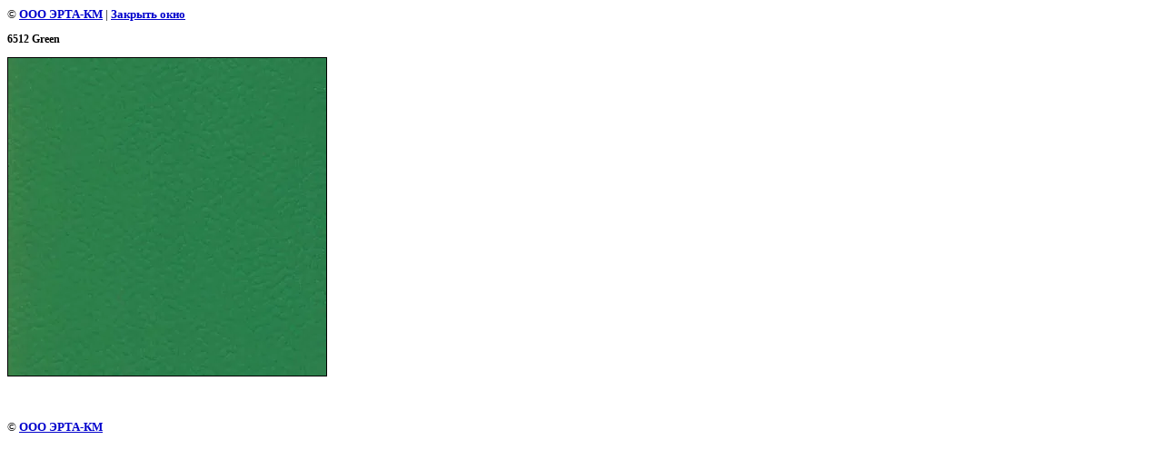

--- FILE ---
content_type: text/html; charset=utf-8
request_url: https://ertakm.ru/sport_m_plus?view=109266
body_size: 1779
content:
<html>
<head>

            <!-- 46b9544ffa2e5e73c3c971fe2ede35a5 -->
            <script src='/shared/s3/js/lang/ru.js'></script>
            <script src='/shared/s3/js/common.min.js'></script>
        <link rel='stylesheet' type='text/css' href='/shared/s3/css/calendar.css' /><link rel='stylesheet' type='text/css' href='/shared/highslide-4.1.13/highslide.min.css'/>
<script type='text/javascript' src='/shared/highslide-4.1.13/highslide.packed.js'></script>
<script type='text/javascript'>
hs.graphicsDir = '/shared/highslide-4.1.13/graphics/';
hs.outlineType = null;
hs.showCredits = false;
hs.lang={cssDirection:'ltr',loadingText:'Загрузка...',loadingTitle:'Кликните чтобы отменить',focusTitle:'Нажмите чтобы перенести вперёд',fullExpandTitle:'Увеличить',fullExpandText:'Полноэкранный',previousText:'Предыдущий',previousTitle:'Назад (стрелка влево)',nextText:'Далее',nextTitle:'Далее (стрелка вправо)',moveTitle:'Передвинуть',moveText:'Передвинуть',closeText:'Закрыть',closeTitle:'Закрыть (Esc)',resizeTitle:'Восстановить размер',playText:'Слайд-шоу',playTitle:'Слайд-шоу (пробел)',pauseText:'Пауза',pauseTitle:'Приостановить слайд-шоу (пробел)',number:'Изображение %1/%2',restoreTitle:'Нажмите чтобы посмотреть картинку, используйте мышь для перетаскивания. Используйте клавиши вперёд и назад'};</script>
<link rel="canonical" href="https://ertakm.ru/sport_m_plus"><title>6512    Green | Taraflex Sport M Plus</title>
<link href="/t/v5/images/styles.css" rel="stylesheet" type="text/css">
<meta name="description" content="6512    Green | Taraflex Sport M Plus">
<meta name="keywords" content="6512    Green | Taraflex Sport M Plus, тарафлекс спорт,Taraflex Sport M Evolution,Taraflex Sport B">
<meta name="robots" content="all">
<meta name="revisit-after" content="31 days">
<meta http-equiv="Content-Type" content="text/html; charset=UTF-8">
<meta name="viewport" content="width=device-width, initial-scale=1.0, maximum-scale=1.0, user-scalable=no">
</head>

<body bgcolor="#ffffff" text="#000000">

<style>
body, td { font-size:13px; font-family:verdana; }
img { border: 1px solid #c0c0c0; max-width: 100%;width: auto;height: auto;}
a.back { font-weight: bold; color: #0000cc; text-decoration: underline; }
</style>


&copy; <a class="back" href="http://ertakm.ru/">ООО ЭРТА-КМ</a> | <a class="back" href="javascript:window.close();">Закрыть окно</a> 

<h3>6512    Green</h3>

<img style="border: 1px solid black" src="/d/6512_green..jpeg">

<br><br clear=all>



<br><br clear=all>

&copy; <a class="back" href="http://ertakm.ru/">ООО ЭРТА-КМ</a>
<br><br clear=all>


<!-- assets.bottom -->
<!-- </noscript></script></style> -->
<script src="/my/s3/js/site.min.js?1769082895" ></script>
<script src="/my/s3/js/site/defender.min.js?1769082895" ></script>
<script >/*<![CDATA[*/
var megacounter_key="465fdf4cdf1188c06e96cce3b7047420";
(function(d){
    var s = d.createElement("script");
    s.src = "//counter.megagroup.ru/loader.js?"+new Date().getTime();
    s.async = true;
    d.getElementsByTagName("head")[0].appendChild(s);
})(document);
/*]]>*/</script>
<script >/*<![CDATA[*/
$ite.start({"sid":43778,"vid":43871,"aid":3141,"stid":4,"cp":21,"active":true,"domain":"ertakm.ru","lang":"ru","trusted":false,"debug":false,"captcha":3,"onetap":[{"provider":"vkontakte","provider_id":"51960291","code_verifier":"MGYDyhQO2WMNMDQGFUMTk3wg0TGQZYjJMmMRVDijmM0"}]});
/*]]>*/</script>
<!-- /assets.bottom -->
</body>
</html>

--- FILE ---
content_type: text/css
request_url: https://ertakm.ru/t/v5/images/styles.css
body_size: 1510
content:
a              { color: #024a94; text-decoration: none }
a:hover        { color: #0090c8; text-decoration:underline }



h1 { font-size: 16px; font-family: verdana; }
h2 { font-size: 14px; font-family: verdana; }
h3 { font-size: 12px; font-family: verdana; }
h4 { font-size: 11px; font-family: verdana; }
h5 { font-size: 11px; font-family: verdana; }

 
form {margin:0px}
td.search {padding: 0 0 0 20}


h1.tema          {
	color: #024a94;
	font-family: Tahoma;
	font-size: 16px;
	text-transform:normal;
	font-weight:bold;
	margin:0px;	
}

.name {
	color: #ffffff;
	font-family: Tahoma;
	font-size: 16px;
	text-transform:normal;
	font-weight: bold;
	padding-bottom:14px;
}

.menuNormal {
	background-color:transparent;
	font-family: Tahoma;
	font-size: 16px;
	font-weight:bold;
	text-transform:normal;		
	text-decoration:none;
	padding: 2px 2px 2px 18px;
	background-image:url(icon_norm.gif);
	background-position:center left;
	background-repeat:no-repeat;
	cursor:pointer;
	
	
}

.menuOver {
	background-color:transparent;
	font-family: Tahoma;
	font-size: 16px;
	font-weight:bold;
	text-transform:normal;		
	text-decoration:none;
	padding: 2px 2px 2px 18px;
	background-image:url(icon_over.gif);
	background-position:center left;
	background-repeat:no-repeat;
	cursor:pointer;
}
TD.menuNormal A.c {color: #FFFFFF;text-decoration:none;}
TD.menuOver A.c {color: #00b7ff;text-decoration: underline;}



.body          {
	font-family: Arial;
	font-size:10pt;
	color: #000000;
	text-align:justify;
	padding:29px 29px 60px 29px;
	margin:0px;
}


.menu          {
	font-family: Tahoma;
	font-size: 14px;
	text-transform:none;
	font-weight:normal;	
	color: #024a94;
	padding:2px 2px 2px 13px;
	background-image:url(icon.gif);
	background-position:center left; 
	background-repeat:no-repeat;
}

.mnu  {color: #024a94;text-decoration:none}
.mnu:hover{color: #2b2b2b;text-decoration: underline}


.tit          {
	font-family: Tahoma;
	font-size: 9px;
	font-weight:bold;	
	color: #098bd6;
}

.tit  {color: #098bd6;text-decoration:none}
.tit:hover{color: #098bd6;text-decoration:none}

span.copyright     {
	font-family: Arial;
	font-size: 11px;
	color: #FFFFFF;
}

span.copyright  a   {color: #00b7ff}
span.copyright  a:hover   {color: #00b7ff}

.small         { 
			font-family: Arial;
			font-size: 11px;	
			color: #74bde0;				
}

.thumb   {color: #000000; }

.body li{ list-style-type:none; list-style-image:url(icon.gif);}

table.table1   { font-size:12px; border-collapse: collapse; font-family: Tahoma; color: #000000 }
table.table1 td { padding: 4px; border: 1px solid #000000}
table.table0 { font-size:12px; border-collapse: collapse; font-family: Tahoma; color: #000000}
table.table0 td { padding: 4px; border-width: 0px solid #000000 }


/* */

td.shop-column1 { width: 70%; padding-right: 10px; font-size:11px; }
td.shop-column2 { width: 30%; }

h2.shop-product-title { font-size: 18px; font-weight: bold; }

/* SHOP CART */

div.shop-cart { text-align: right; font-size: 10px; text-transform: uppercase; margin-bottom: 20px; }
a.shop-cart { font-size:10px; font-family: tahoma; font-weight: bold; text-decoration: none; text-transform: uppercase;}
a.shop-cart:hover { font-size:10px; font-family: tahoma; font-weight: bold; text-decoration: underline; text-transform: uppercase;}

/* SHOP PATH */

div.shop-path { text-align: left; font-size: 10px; text-transform: uppercase; margin-bottom: 10px; }
a.shop-path { font-size:10px; font-family: tahoma; font-weight: bold; text-decoration: none; text-transform: uppercase;}
a.shop-path:hover { font-size:10px; font-family: tahoma; font-weight: bold; text-decoration: underline; text-transform: uppercase;}

/* SHOP FOLDERS */

div.shop-folders { }
div.shop-folders-title { color:#000000;font-weight:bold;padding:5px;background-color:#e0e0e0; }
div.shop-folders-body { padding: 15px; font-size: 11px; }
a.shop-folder { font-size:10px; font-family: tahoma; font-weight: bold; text-decoration: none; text-transform: uppercase;}
a.shop-folder:hover { font-size:10px; font-family: tahoma; font-weight: bold; text-decoration: underline; text-transform: uppercase;}

/* SHOP PRODUCT LIST */

table.shop-products { font-size:11px; border-collapse: collapse; border-bottom: 1px solid #cccccc;  }
table.shop-products td { padding:5px; border-right: 1px solid #cccccc; border-left: 1px solid #cccccc;}
td.product-th { padding:5px; background-color: #cccccc; font-weight: bold; color: #000000; text-align: center; }
td.product-tb { padding:5px; border-top: 1px solid #cccccc; text-align: right; }

div.shop-add-to-cart { padding:5px; }
span.shop-remove-from-cart { cursor: pointer; color: #cc0000; text-decoration: underline; }
span.shop-remove-from-cart:hover { cursor: pointer; color: #000000; text-decoration: underline; }

/* SHOP PRODUCT LIST STAGE */

table.stage { font-size:11px; }
td.stage-title { text-transform:uppercase; background-color:#cccccc; padding:7px; }
td.stage-image { padding: 5px; text-align:center; }
td.stage-body { padding: 10px; }


/* SHOP PRODUCT FORMS */

input.number { border:1px solid #cccccc; }
input.shop-add-to-cart { }
form.nomargin { margin: 0px;}

/* SHOP PRODUCT MISC */

#shop-added { display:none; z-index:10000; padding:5px; border:1px solid gray; position:absolute; left:0px; top: -20px; background-color:#FFFFCC;font-size:11px;font-family: verdana; }



ul.boxes {
	color: #cccccc;
	margin: 0px 0px 0px 5px;
	padding: 0px 0px 0px 10px;
}

ul.boxes li { margin-bottom: 5px; }
ul.boxes li:hover { margin-bottom: 5px; }



--- FILE ---
content_type: text/javascript
request_url: https://counter.megagroup.ru/465fdf4cdf1188c06e96cce3b7047420.js?r=&s=1280*720*24&u=https%3A%2F%2Fertakm.ru%2Fsport_m_plus%3Fview%3D109266&t=6512%20Green%20%7C%20Taraflex%20Sport%20M%20Plus&fv=0,0&en=1&rld=0&fr=0&callback=_sntnl1769174933982&1769174933982
body_size: 96
content:
//:1
_sntnl1769174933982({date:"Fri, 23 Jan 2026 13:28:54 GMT", res:"1"})